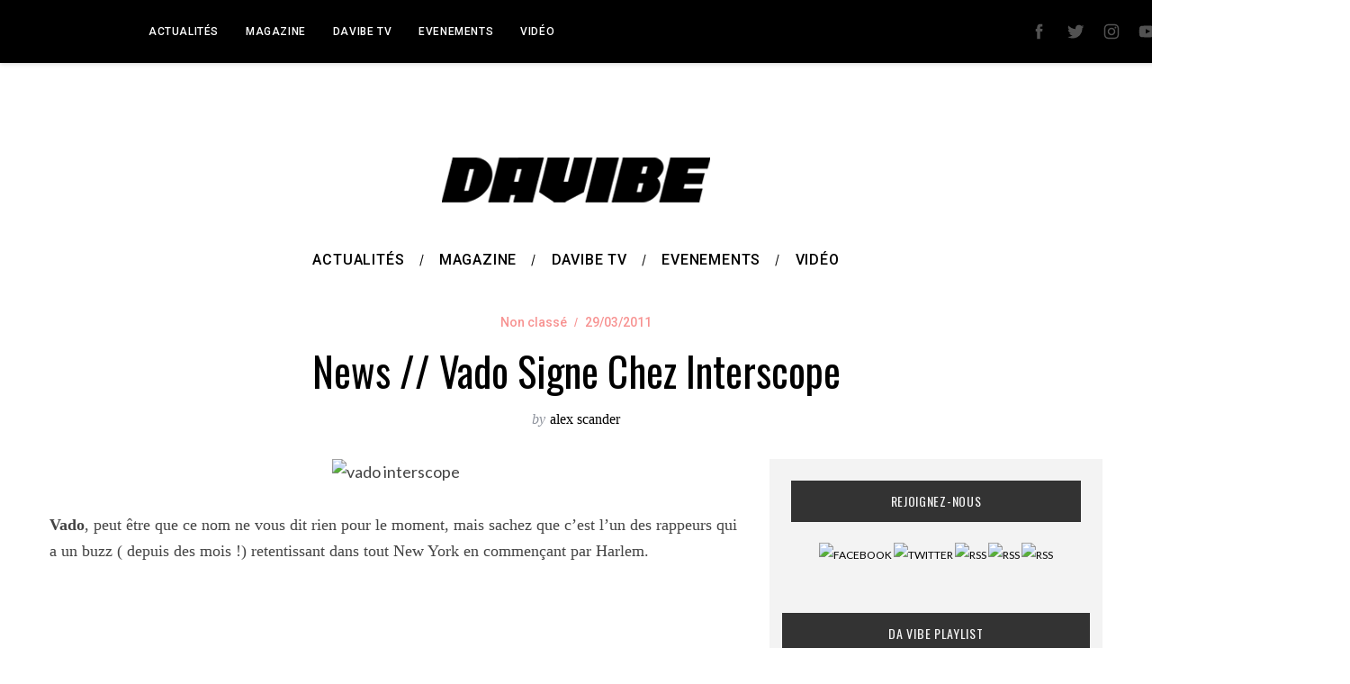

--- FILE ---
content_type: text/html; charset=UTF-8
request_url: https://www.davibemag.com/news-vado-signe-chez-interscope-2/
body_size: 85609
content:
<!doctype html>
<html lang="fr-FR">
<head>
    <meta charset="UTF-8">
    <meta name="viewport" content="width=device-width, minimum-scale=1">
    <meta name="theme-color" content="#000000">
    <link rel="profile" href="http://gmpg.org/xfn/11">
    <title>News // Vado Signe Chez Interscope &#8211; DA VIBE</title>
<meta name='robots' content='max-image-preview:large' />
	<style>img:is([sizes="auto" i], [sizes^="auto," i]) { contain-intrinsic-size: 3000px 1500px }</style>
	<link rel='dns-prefetch' href='//www.davibemag.com' />
<link rel='dns-prefetch' href='//fonts.googleapis.com' />
<link rel='preconnect' href='https://fonts.gstatic.com' crossorigin />
<link rel="alternate" type="application/rss+xml" title="DA VIBE &raquo; Flux" href="https://www.davibemag.com/feed/" />
<link rel="alternate" type="application/rss+xml" title="DA VIBE &raquo; Flux des commentaires" href="https://www.davibemag.com/comments/feed/" />
<link rel="alternate" type="application/rss+xml" title="DA VIBE &raquo; News // Vado Signe Chez Interscope Flux des commentaires" href="https://www.davibemag.com/news-vado-signe-chez-interscope-2/feed/" />
<script type="text/javascript">
/* <![CDATA[ */
window._wpemojiSettings = {"baseUrl":"https:\/\/s.w.org\/images\/core\/emoji\/16.0.1\/72x72\/","ext":".png","svgUrl":"https:\/\/s.w.org\/images\/core\/emoji\/16.0.1\/svg\/","svgExt":".svg","source":{"concatemoji":"https:\/\/www.davibemag.com\/wp-includes\/js\/wp-emoji-release.min.js?ver=6.8.3"}};
/*! This file is auto-generated */
!function(s,n){var o,i,e;function c(e){try{var t={supportTests:e,timestamp:(new Date).valueOf()};sessionStorage.setItem(o,JSON.stringify(t))}catch(e){}}function p(e,t,n){e.clearRect(0,0,e.canvas.width,e.canvas.height),e.fillText(t,0,0);var t=new Uint32Array(e.getImageData(0,0,e.canvas.width,e.canvas.height).data),a=(e.clearRect(0,0,e.canvas.width,e.canvas.height),e.fillText(n,0,0),new Uint32Array(e.getImageData(0,0,e.canvas.width,e.canvas.height).data));return t.every(function(e,t){return e===a[t]})}function u(e,t){e.clearRect(0,0,e.canvas.width,e.canvas.height),e.fillText(t,0,0);for(var n=e.getImageData(16,16,1,1),a=0;a<n.data.length;a++)if(0!==n.data[a])return!1;return!0}function f(e,t,n,a){switch(t){case"flag":return n(e,"\ud83c\udff3\ufe0f\u200d\u26a7\ufe0f","\ud83c\udff3\ufe0f\u200b\u26a7\ufe0f")?!1:!n(e,"\ud83c\udde8\ud83c\uddf6","\ud83c\udde8\u200b\ud83c\uddf6")&&!n(e,"\ud83c\udff4\udb40\udc67\udb40\udc62\udb40\udc65\udb40\udc6e\udb40\udc67\udb40\udc7f","\ud83c\udff4\u200b\udb40\udc67\u200b\udb40\udc62\u200b\udb40\udc65\u200b\udb40\udc6e\u200b\udb40\udc67\u200b\udb40\udc7f");case"emoji":return!a(e,"\ud83e\udedf")}return!1}function g(e,t,n,a){var r="undefined"!=typeof WorkerGlobalScope&&self instanceof WorkerGlobalScope?new OffscreenCanvas(300,150):s.createElement("canvas"),o=r.getContext("2d",{willReadFrequently:!0}),i=(o.textBaseline="top",o.font="600 32px Arial",{});return e.forEach(function(e){i[e]=t(o,e,n,a)}),i}function t(e){var t=s.createElement("script");t.src=e,t.defer=!0,s.head.appendChild(t)}"undefined"!=typeof Promise&&(o="wpEmojiSettingsSupports",i=["flag","emoji"],n.supports={everything:!0,everythingExceptFlag:!0},e=new Promise(function(e){s.addEventListener("DOMContentLoaded",e,{once:!0})}),new Promise(function(t){var n=function(){try{var e=JSON.parse(sessionStorage.getItem(o));if("object"==typeof e&&"number"==typeof e.timestamp&&(new Date).valueOf()<e.timestamp+604800&&"object"==typeof e.supportTests)return e.supportTests}catch(e){}return null}();if(!n){if("undefined"!=typeof Worker&&"undefined"!=typeof OffscreenCanvas&&"undefined"!=typeof URL&&URL.createObjectURL&&"undefined"!=typeof Blob)try{var e="postMessage("+g.toString()+"("+[JSON.stringify(i),f.toString(),p.toString(),u.toString()].join(",")+"));",a=new Blob([e],{type:"text/javascript"}),r=new Worker(URL.createObjectURL(a),{name:"wpTestEmojiSupports"});return void(r.onmessage=function(e){c(n=e.data),r.terminate(),t(n)})}catch(e){}c(n=g(i,f,p,u))}t(n)}).then(function(e){for(var t in e)n.supports[t]=e[t],n.supports.everything=n.supports.everything&&n.supports[t],"flag"!==t&&(n.supports.everythingExceptFlag=n.supports.everythingExceptFlag&&n.supports[t]);n.supports.everythingExceptFlag=n.supports.everythingExceptFlag&&!n.supports.flag,n.DOMReady=!1,n.readyCallback=function(){n.DOMReady=!0}}).then(function(){return e}).then(function(){var e;n.supports.everything||(n.readyCallback(),(e=n.source||{}).concatemoji?t(e.concatemoji):e.wpemoji&&e.twemoji&&(t(e.twemoji),t(e.wpemoji)))}))}((window,document),window._wpemojiSettings);
/* ]]> */
</script>
<link rel='stylesheet' id='flick-css' href='https://www.davibemag.com/wp-content/plugins/mailchimp/assets/css/flick/flick.css?ver=1.6.2' type='text/css' media='all' />
<link rel='stylesheet' id='mailchimp_sf_main_css-css' href='https://www.davibemag.com/?mcsf_action=main_css&#038;ver=1.6.2' type='text/css' media='all' />
<style id='wp-emoji-styles-inline-css' type='text/css'>

	img.wp-smiley, img.emoji {
		display: inline !important;
		border: none !important;
		box-shadow: none !important;
		height: 1em !important;
		width: 1em !important;
		margin: 0 0.07em !important;
		vertical-align: -0.1em !important;
		background: none !important;
		padding: 0 !important;
	}
</style>
<link rel='stylesheet' id='wp-block-library-css' href='https://www.davibemag.com/wp-includes/css/dist/block-library/style.min.css?ver=6.8.3' type='text/css' media='all' />
<style id='classic-theme-styles-inline-css' type='text/css'>
/*! This file is auto-generated */
.wp-block-button__link{color:#fff;background-color:#32373c;border-radius:9999px;box-shadow:none;text-decoration:none;padding:calc(.667em + 2px) calc(1.333em + 2px);font-size:1.125em}.wp-block-file__button{background:#32373c;color:#fff;text-decoration:none}
</style>
<style id='global-styles-inline-css' type='text/css'>
:root{--wp--preset--aspect-ratio--square: 1;--wp--preset--aspect-ratio--4-3: 4/3;--wp--preset--aspect-ratio--3-4: 3/4;--wp--preset--aspect-ratio--3-2: 3/2;--wp--preset--aspect-ratio--2-3: 2/3;--wp--preset--aspect-ratio--16-9: 16/9;--wp--preset--aspect-ratio--9-16: 9/16;--wp--preset--color--black: #000000;--wp--preset--color--cyan-bluish-gray: #abb8c3;--wp--preset--color--white: #ffffff;--wp--preset--color--pale-pink: #f78da7;--wp--preset--color--vivid-red: #cf2e2e;--wp--preset--color--luminous-vivid-orange: #ff6900;--wp--preset--color--luminous-vivid-amber: #fcb900;--wp--preset--color--light-green-cyan: #7bdcb5;--wp--preset--color--vivid-green-cyan: #00d084;--wp--preset--color--pale-cyan-blue: #8ed1fc;--wp--preset--color--vivid-cyan-blue: #0693e3;--wp--preset--color--vivid-purple: #9b51e0;--wp--preset--gradient--vivid-cyan-blue-to-vivid-purple: linear-gradient(135deg,rgba(6,147,227,1) 0%,rgb(155,81,224) 100%);--wp--preset--gradient--light-green-cyan-to-vivid-green-cyan: linear-gradient(135deg,rgb(122,220,180) 0%,rgb(0,208,130) 100%);--wp--preset--gradient--luminous-vivid-amber-to-luminous-vivid-orange: linear-gradient(135deg,rgba(252,185,0,1) 0%,rgba(255,105,0,1) 100%);--wp--preset--gradient--luminous-vivid-orange-to-vivid-red: linear-gradient(135deg,rgba(255,105,0,1) 0%,rgb(207,46,46) 100%);--wp--preset--gradient--very-light-gray-to-cyan-bluish-gray: linear-gradient(135deg,rgb(238,238,238) 0%,rgb(169,184,195) 100%);--wp--preset--gradient--cool-to-warm-spectrum: linear-gradient(135deg,rgb(74,234,220) 0%,rgb(151,120,209) 20%,rgb(207,42,186) 40%,rgb(238,44,130) 60%,rgb(251,105,98) 80%,rgb(254,248,76) 100%);--wp--preset--gradient--blush-light-purple: linear-gradient(135deg,rgb(255,206,236) 0%,rgb(152,150,240) 100%);--wp--preset--gradient--blush-bordeaux: linear-gradient(135deg,rgb(254,205,165) 0%,rgb(254,45,45) 50%,rgb(107,0,62) 100%);--wp--preset--gradient--luminous-dusk: linear-gradient(135deg,rgb(255,203,112) 0%,rgb(199,81,192) 50%,rgb(65,88,208) 100%);--wp--preset--gradient--pale-ocean: linear-gradient(135deg,rgb(255,245,203) 0%,rgb(182,227,212) 50%,rgb(51,167,181) 100%);--wp--preset--gradient--electric-grass: linear-gradient(135deg,rgb(202,248,128) 0%,rgb(113,206,126) 100%);--wp--preset--gradient--midnight: linear-gradient(135deg,rgb(2,3,129) 0%,rgb(40,116,252) 100%);--wp--preset--font-size--small: 13px;--wp--preset--font-size--medium: 20px;--wp--preset--font-size--large: 36px;--wp--preset--font-size--x-large: 42px;--wp--preset--spacing--20: 0.44rem;--wp--preset--spacing--30: 0.67rem;--wp--preset--spacing--40: 1rem;--wp--preset--spacing--50: 1.5rem;--wp--preset--spacing--60: 2.25rem;--wp--preset--spacing--70: 3.38rem;--wp--preset--spacing--80: 5.06rem;--wp--preset--shadow--natural: 6px 6px 9px rgba(0, 0, 0, 0.2);--wp--preset--shadow--deep: 12px 12px 50px rgba(0, 0, 0, 0.4);--wp--preset--shadow--sharp: 6px 6px 0px rgba(0, 0, 0, 0.2);--wp--preset--shadow--outlined: 6px 6px 0px -3px rgba(255, 255, 255, 1), 6px 6px rgba(0, 0, 0, 1);--wp--preset--shadow--crisp: 6px 6px 0px rgba(0, 0, 0, 1);}:where(.is-layout-flex){gap: 0.5em;}:where(.is-layout-grid){gap: 0.5em;}body .is-layout-flex{display: flex;}.is-layout-flex{flex-wrap: wrap;align-items: center;}.is-layout-flex > :is(*, div){margin: 0;}body .is-layout-grid{display: grid;}.is-layout-grid > :is(*, div){margin: 0;}:where(.wp-block-columns.is-layout-flex){gap: 2em;}:where(.wp-block-columns.is-layout-grid){gap: 2em;}:where(.wp-block-post-template.is-layout-flex){gap: 1.25em;}:where(.wp-block-post-template.is-layout-grid){gap: 1.25em;}.has-black-color{color: var(--wp--preset--color--black) !important;}.has-cyan-bluish-gray-color{color: var(--wp--preset--color--cyan-bluish-gray) !important;}.has-white-color{color: var(--wp--preset--color--white) !important;}.has-pale-pink-color{color: var(--wp--preset--color--pale-pink) !important;}.has-vivid-red-color{color: var(--wp--preset--color--vivid-red) !important;}.has-luminous-vivid-orange-color{color: var(--wp--preset--color--luminous-vivid-orange) !important;}.has-luminous-vivid-amber-color{color: var(--wp--preset--color--luminous-vivid-amber) !important;}.has-light-green-cyan-color{color: var(--wp--preset--color--light-green-cyan) !important;}.has-vivid-green-cyan-color{color: var(--wp--preset--color--vivid-green-cyan) !important;}.has-pale-cyan-blue-color{color: var(--wp--preset--color--pale-cyan-blue) !important;}.has-vivid-cyan-blue-color{color: var(--wp--preset--color--vivid-cyan-blue) !important;}.has-vivid-purple-color{color: var(--wp--preset--color--vivid-purple) !important;}.has-black-background-color{background-color: var(--wp--preset--color--black) !important;}.has-cyan-bluish-gray-background-color{background-color: var(--wp--preset--color--cyan-bluish-gray) !important;}.has-white-background-color{background-color: var(--wp--preset--color--white) !important;}.has-pale-pink-background-color{background-color: var(--wp--preset--color--pale-pink) !important;}.has-vivid-red-background-color{background-color: var(--wp--preset--color--vivid-red) !important;}.has-luminous-vivid-orange-background-color{background-color: var(--wp--preset--color--luminous-vivid-orange) !important;}.has-luminous-vivid-amber-background-color{background-color: var(--wp--preset--color--luminous-vivid-amber) !important;}.has-light-green-cyan-background-color{background-color: var(--wp--preset--color--light-green-cyan) !important;}.has-vivid-green-cyan-background-color{background-color: var(--wp--preset--color--vivid-green-cyan) !important;}.has-pale-cyan-blue-background-color{background-color: var(--wp--preset--color--pale-cyan-blue) !important;}.has-vivid-cyan-blue-background-color{background-color: var(--wp--preset--color--vivid-cyan-blue) !important;}.has-vivid-purple-background-color{background-color: var(--wp--preset--color--vivid-purple) !important;}.has-black-border-color{border-color: var(--wp--preset--color--black) !important;}.has-cyan-bluish-gray-border-color{border-color: var(--wp--preset--color--cyan-bluish-gray) !important;}.has-white-border-color{border-color: var(--wp--preset--color--white) !important;}.has-pale-pink-border-color{border-color: var(--wp--preset--color--pale-pink) !important;}.has-vivid-red-border-color{border-color: var(--wp--preset--color--vivid-red) !important;}.has-luminous-vivid-orange-border-color{border-color: var(--wp--preset--color--luminous-vivid-orange) !important;}.has-luminous-vivid-amber-border-color{border-color: var(--wp--preset--color--luminous-vivid-amber) !important;}.has-light-green-cyan-border-color{border-color: var(--wp--preset--color--light-green-cyan) !important;}.has-vivid-green-cyan-border-color{border-color: var(--wp--preset--color--vivid-green-cyan) !important;}.has-pale-cyan-blue-border-color{border-color: var(--wp--preset--color--pale-cyan-blue) !important;}.has-vivid-cyan-blue-border-color{border-color: var(--wp--preset--color--vivid-cyan-blue) !important;}.has-vivid-purple-border-color{border-color: var(--wp--preset--color--vivid-purple) !important;}.has-vivid-cyan-blue-to-vivid-purple-gradient-background{background: var(--wp--preset--gradient--vivid-cyan-blue-to-vivid-purple) !important;}.has-light-green-cyan-to-vivid-green-cyan-gradient-background{background: var(--wp--preset--gradient--light-green-cyan-to-vivid-green-cyan) !important;}.has-luminous-vivid-amber-to-luminous-vivid-orange-gradient-background{background: var(--wp--preset--gradient--luminous-vivid-amber-to-luminous-vivid-orange) !important;}.has-luminous-vivid-orange-to-vivid-red-gradient-background{background: var(--wp--preset--gradient--luminous-vivid-orange-to-vivid-red) !important;}.has-very-light-gray-to-cyan-bluish-gray-gradient-background{background: var(--wp--preset--gradient--very-light-gray-to-cyan-bluish-gray) !important;}.has-cool-to-warm-spectrum-gradient-background{background: var(--wp--preset--gradient--cool-to-warm-spectrum) !important;}.has-blush-light-purple-gradient-background{background: var(--wp--preset--gradient--blush-light-purple) !important;}.has-blush-bordeaux-gradient-background{background: var(--wp--preset--gradient--blush-bordeaux) !important;}.has-luminous-dusk-gradient-background{background: var(--wp--preset--gradient--luminous-dusk) !important;}.has-pale-ocean-gradient-background{background: var(--wp--preset--gradient--pale-ocean) !important;}.has-electric-grass-gradient-background{background: var(--wp--preset--gradient--electric-grass) !important;}.has-midnight-gradient-background{background: var(--wp--preset--gradient--midnight) !important;}.has-small-font-size{font-size: var(--wp--preset--font-size--small) !important;}.has-medium-font-size{font-size: var(--wp--preset--font-size--medium) !important;}.has-large-font-size{font-size: var(--wp--preset--font-size--large) !important;}.has-x-large-font-size{font-size: var(--wp--preset--font-size--x-large) !important;}
:where(.wp-block-post-template.is-layout-flex){gap: 1.25em;}:where(.wp-block-post-template.is-layout-grid){gap: 1.25em;}
:where(.wp-block-columns.is-layout-flex){gap: 2em;}:where(.wp-block-columns.is-layout-grid){gap: 2em;}
:root :where(.wp-block-pullquote){font-size: 1.5em;line-height: 1.6;}
</style>
<link rel='stylesheet' id='titan-adminbar-styles-css' href='https://www.davibemag.com/wp-content/plugins/anti-spam/assets/css/admin-bar.css?ver=7.3.8' type='text/css' media='all' />
<link rel='stylesheet' id='qc-choice-css' href='https://www.davibemag.com/wp-content/plugins/quantcast-choice/public/css/style.min.css?ver=2.0.8' type='text/css' media='all' />
<link rel='stylesheet' id='sc-frontend-style-css' href='https://www.davibemag.com/wp-content/plugins/shortcodes-indep/css/frontend-style.css?ver=6.8.3' type='text/css' media='all' />
<link rel='stylesheet' id='main-style-css' href='https://www.davibemag.com/wp-content/themes/simplemag/style.css?ver=5.5' type='text/css' media='all' />
<link rel='stylesheet' id='simplemag-lightbox-style-css' href='https://www.davibemag.com/wp-content/themes/simplemag/css/lightbox.css?ver=1.0' type='text/css' media='all' />
<link rel="preload" as="style" href="https://fonts.googleapis.com/css?family=Roboto:500%7COswald:400%7CLato&#038;display=swap&#038;ver=1641226666" /><link rel="stylesheet" href="https://fonts.googleapis.com/css?family=Roboto:500%7COswald:400%7CLato&#038;display=swap&#038;ver=1641226666" media="print" onload="this.media='all'"><noscript><link rel="stylesheet" href="https://fonts.googleapis.com/css?family=Roboto:500%7COswald:400%7CLato&#038;display=swap&#038;ver=1641226666" /></noscript><style id='simplemag-inline-css-inline-css' type='text/css'>
:root { --site-background: #fff; --site-color: #444; --hp-sections-space: 100px; } .site-header .site-branding { max-width: 300px; } .main-menu .sub-links .active-link, .main-menu .mega-menu-item:hover .item-title a, .main-menu > ul > .sub-menu-columns > .sub-menu > .sub-links > li > a { color: #f24a47; } .main-menu .sub-menu-two-columns > .sub-menu > .sub-links li a:after { background-color: #f24a47; } .main-menu .posts-loading:after { border-top-color: #f24a47; border-bottom-color: #f24a47; } .main-menu > ul > .link-arrow > a > span:after { border-color: transparent transparent #f24a47; } .main-menu > ul > li > .sub-menu { border-top-color: #f24a47; } .sidebar .widget { border-bottom-color: #000; } .footer-sidebar .widget_rss li:after, .footer-sidebar .widget_pages li:after, .footer-sidebar .widget_nav_menu li:after, .footer-sidebar .widget_categories ul li:after, .footer-sidebar .widget_recent_entries li:after, .footer-sidebar .widget_recent_comments li:after, .widget_nav_menu li:not(:last-of-type):after { background-color: #585b61; } .entry-title, .section-title { text-transform: capitalize; } @media only screen and (min-width: 960px) { .gallery-carousel__image img { height: 580px; } } .global-sliders .entry-title, .full-width-image .title, .full-width-video .title {font-size: 18px;} @media screen and (min-width: 300px) { .global-sliders .entry-title, .full-width-image .title, .full-width-video .title { font-size: calc(18px + (42 - 18) * ((100vw - 300px) / (1600 - 300))); } } @media screen and (min-width: 1600px) { .global-sliders .entry-title, .full-width-image .title, .full-width-video .title {font-size: 42px;} }.section-title .title {font-size: 22px;} @media screen and (min-width: 300px) { .section-title .title { font-size: calc(22px + (48 - 22) * ((100vw - 300px) / (1600 - 300))); } } @media screen and (min-width: 1600px) { .section-title .title {font-size: 48px;} }.page-title .entry-title {font-size: 24px;} @media screen and (min-width: 300px) { .page-title .entry-title { font-size: calc(24px + (52 - 24) * ((100vw - 300px) / (1600 - 300))); } } @media screen and (min-width: 1600px) { .page-title .entry-title {font-size: 52px;} }.entries .entry-title {font-size: 18px;} @media screen and (min-width: 300px) { .entries .entry-title { font-size: calc(18px + (24 - 18) * ((100vw - 300px) / (1600 - 300))); } } @media screen and (min-width: 1600px) { .entries .entry-title {font-size: 24px;} }/* Custom CSS */#follow-us { text-align: center; } #follow-us a { text-decoration: none; } #mc_signup_submit{ border: 1px solid #333; border-radius: 2px; font-family: Oswald; } #mc_signup_submit:hover{ background-color: #f24a47; border: 1px solid #f24a47; box-shadow: none; color:#fff; } .top-strip-fixed .top-strip { padding: 10px 0; width: 1500px; } #mc_display_rewards { display: none; } .all-news-link { display: none; } .entry-image { background-color: #222222 !important; } .inner-cell{ opacity: 0; } .entry-header:hover .inner-cell{ opacity: 1; } .entries .hentry .entry-header .vcard.author { display: none; } .textwidget ul{ padding-top: 15px; } .textwidget ul li{ display : inline !important; padding: 10px; } .textwidget a{ text-decoration:none; text-transform: uppercase; font-size: 12px; } .entries .hentry .entry-meta, .entry-meta a { color: rgba(242, 74, 71, .6); } .page-header .entry-meta { color: rgba(242, 74, 71, .6); } .footer-sidebar .widget { font-size: 14px; padding-top: 30px; padding-bottom:15px; text-align: center; } .sc-tabs { margin-bottom: 18px; border-top: 1px solid #EEE; border-bottom: 1px solid #EEE; } .sc-tabs.tabs-vertical .tab-content { border-left: 1px solid #EEE; padding-top: 10px; } .sc-tabs.tabs-vertical .panes { padding-top: 40px; } .sc-tabs.tabs-vertical .tabs-nav { border-right: none; width: 20%; padding-top: 50px !important; } .sc-tabs.tabs-vertical .tabs-nav li { border-bottom: none; } .sc-tabs .tabs-nav a.current { color: #F24A47; border-bottom: none; } .sc-tabs.tabs-vertical .panes { width: 70%; } #stage-redacteur-lifestyle p{ font-size: 14px; } #stage-redacteur-musique p{ font-size:14px; } #mentions-legales p{ font-size:14px; } #a-propos-de p{ font-size: 14px; } .paging-navigation .current{ background-color: #fff !important; color: #F24A47 !important; } .loop-pagination a.next:hover, .loop-pagination a.prev:hover { background: #F24A47 !important; } .slide-dock { width: 300px !important; margin: 50px; padding-bottom: 10px !important; border: 1px solid #EEE !important; } .nav-single { padding: 15px 10px; border-top: 1px solid #333; border-bottom: 1px solid #333; background-color: #EEE; } .nav-previous [class^="icomoon-"] { font-size: 20px !important; margin-left: 20px !important; } .nav-next [class^="icomoon-"] { font-size: 20px !important; margin-right: 20px !important; } .sidebar { background-color: #F3F3F3; } #searchform button { background: none; } .top-strip-fixed .top-strip { box-shadow: 0px 1px 5px 0px rgba(51, 51, 51, 0.2); } .secondary-menu #menu-menuup li:hover { border-bottom: 2px solid #F24A47; } .secondary-menu .sub-menu { border-top: 2px solid #F24A47; } .secondary-menu .sub-menu li:hover { background-color: #F24A47; } .secondary-menu .sub-menu a:hover { color:#FFFFFF; } .secondary-menu > ul > li { padding: 4px 0px; } .entry-summary p { display:none; } .widget h3 { margin-bottom: 20px; font-size: 14px; background-color: #333; color: #F5F5F5; padding: 15px 0; } .sidebar .widget { margin-bottom: 30px; padding-bottom: 20px; border-bottom: none; } #branding { margin-top: 70px; } .slide-dock h3, .slide-dock a, .slide-dock p { color: #000; background-color: #fff; }
</style>
<script type="text/javascript" src="https://www.davibemag.com/wp-includes/js/jquery/jquery.min.js?ver=3.7.1" id="jquery-core-js"></script>
<script type="text/javascript" src="https://www.davibemag.com/wp-includes/js/jquery/jquery-migrate.min.js?ver=3.4.1" id="jquery-migrate-js"></script>
<script type="text/javascript" id="qc-choice-js-extra">
/* <![CDATA[ */
var choice_cmp_config = {"utid":"LumBrykCM8QC4","ccpa":"auto","datalayer":"true"};
/* ]]> */
</script>
<script type="text/javascript" async="async" src="https://www.davibemag.com/wp-content/plugins/quantcast-choice/public/js/script.min.js?ver=2.0.8" id="qc-choice-js"></script>
<link rel="https://api.w.org/" href="https://www.davibemag.com/wp-json/" /><link rel="alternate" title="JSON" type="application/json" href="https://www.davibemag.com/wp-json/wp/v2/posts/4445" /><link rel="EditURI" type="application/rsd+xml" title="RSD" href="https://www.davibemag.com/xmlrpc.php?rsd" />
<meta name="generator" content="WordPress 6.8.3" />
<link rel="canonical" href="https://www.davibemag.com/news-vado-signe-chez-interscope-2/" />
<link rel='shortlink' href='https://www.davibemag.com/?p=4445' />
<link rel="alternate" title="oEmbed (JSON)" type="application/json+oembed" href="https://www.davibemag.com/wp-json/oembed/1.0/embed?url=https%3A%2F%2Fwww.davibemag.com%2Fnews-vado-signe-chez-interscope-2%2F" />
<link rel="alternate" title="oEmbed (XML)" type="text/xml+oembed" href="https://www.davibemag.com/wp-json/oembed/1.0/embed?url=https%3A%2F%2Fwww.davibemag.com%2Fnews-vado-signe-chez-interscope-2%2F&#038;format=xml" />
<meta name="generator" content="Redux 4.5.4" /><script type="text/javascript">
	jQuery(function($) {
		$('.date-pick').each(function() {
			var format = $(this).data('format') || 'mm/dd/yyyy';
			format = format.replace(/yyyy/i, 'yy');
			$(this).datepicker({
				autoFocusNextInput: true,
				constrainInput: false,
				changeMonth: true,
				changeYear: true,
				beforeShow: function(input, inst) { $('#ui-datepicker-div').addClass('show'); },
				dateFormat: format.toLowerCase(),
			});
		});
		d = new Date();
		$('.birthdate-pick').each(function() {
			var format = $(this).data('format') || 'mm/dd';
			format = format.replace(/yyyy/i, 'yy');
			$(this).datepicker({
				autoFocusNextInput: true,
				constrainInput: false,
				changeMonth: true,
				changeYear: false,
				minDate: new Date(d.getFullYear(), 1-1, 1),
				maxDate: new Date(d.getFullYear(), 12-1, 31),
				beforeShow: function(input, inst) { $('#ui-datepicker-div').removeClass('show'); },
				dateFormat: format.toLowerCase(),
			});

		});

	});
</script>
<script type="text/javascript">
<!-- Go to www.addthis.com/dashboard to customize your tools -->
<script type="text/javascript" src="//s7.addthis.com/js/300/addthis_widget.js#pubid=ra-5475ba532dc76ffa" async="async"></script>

</script>
<script>
(function() {
	(function (i, s, o, g, r, a, m) {
		i['GoogleAnalyticsObject'] = r;
		i[r] = i[r] || function () {
				(i[r].q = i[r].q || []).push(arguments)
			}, i[r].l = 1 * new Date();
		a = s.createElement(o),
			m = s.getElementsByTagName(o)[0];
		a.async = 1;
		a.src = g;
		m.parentNode.insertBefore(a, m)
	})(window, document, 'script', 'https://google-analytics.com/analytics.js', 'ga');

	ga('create', 'UA-35165636-1', 'auto');
			ga('send', 'pageview');
	})();
</script>
<link rel="icon" href="https://www.davibemag.com/wp-content/uploads/2021/03/cropped-Logoadaptatif-Davibe-NB-01-32x32.png" sizes="32x32" />
<link rel="icon" href="https://www.davibemag.com/wp-content/uploads/2021/03/cropped-Logoadaptatif-Davibe-NB-01-192x192.png" sizes="192x192" />
<link rel="apple-touch-icon" href="https://www.davibemag.com/wp-content/uploads/2021/03/cropped-Logoadaptatif-Davibe-NB-01-180x180.png" />
<meta name="msapplication-TileImage" content="https://www.davibemag.com/wp-content/uploads/2021/03/cropped-Logoadaptatif-Davibe-NB-01-270x270.png" />
<style id="ti_option-dynamic-css" title="dynamic-css" class="redux-options-output">:root{--font_titles-font-family:Oswald;--font_titles-font-weight:400;--titles_size-font-size:48px;--silder_titles_size-font-size:42px;--post_item_titles_size-font-size:24px;--single_font_size-font-size:52px;--font_text-font-family:Lato;--entry_content_font-font-size:18px;--entry_content_font-line-height:28px;--main_site_color:#f24a47;--secondary_site_color:#000000;--header_site_color:#ffffff;--site_top_strip_links-regular:#ffffff;--site_top_strip_links-hover:#f24a47;--slider_tint:#000000;--slider_tint_strength:0.1;--slider_tint_strength_hover:0.7;--footer_color:#000000;--footer_titles:transparent;--footer_text:transparent;--footer_links-regular:#777777;--footer_links-hover:#f24a47;}.menu, .entry-meta, .see-more, .read-more, .read-more-link, .nav-title, .related-posts-tabs li a, #submit, .copyright{font-family:Roboto;font-weight:500;font-style:normal;}.secondary-menu > ul > li{font-size:12px;}.main-menu > ul > li{font-size:16px;}.top-strip, .secondary-menu .sub-menu, .top-strip .search-form input[type="text"], .top-strip .social li ul{background-color:#000000;}.top-strip{border-bottom:2px none #f24a47;}.top-strip .social li a{color:#525252;}.main-menu{background-color:#ffffff;}.main-menu > ul > li{color:#000;}.main-menu > ul > li:hover{color:#f24a47;}.main-menu > ul > li > a:before{background-color:#eeeeee;}.main-menu{border-top:1px none #000;}.main-menu{border-bottom:2px none #000;}.main-menu .sub-menu{background-color:#eeeeee;}.main-menu .sub-menu li, .mega-menu-posts .item-title{color:#333333;}.main-menu .sub-menu li:hover, .mega-menu-posts .item-title:hover{color:#f24a47;}.sidebar{border-top:1px none #000;border-bottom:1px none #000;border-left:1px none #000;border-right:1px none #000;}.slide-dock{background-color:transparent;}.slide-dock__title, .slide-dock p{color:#000000;}.slide-dock .entry-meta a, .slide-dock .entry-title{color:#000000;}.footer-border-top, .footer-sidebar .widget-area:before, .footer-sidebar .widget{border-top:1px none #585b61;border-bottom:1px none #585b61;border-left:1px none #585b61;border-right:1px none #585b61;}.full-width-sidebar{background-color:#f8f8f8;}.full-width-sidebar, .full-width-sidebar a{color:#000;}.copyright{background-color:#000000;}.copyright, .copyright a{color:#f9f9f9;}.copyright{border-top:0px dotted #585b61;}</style></head>

<body class="wp-singular post-template-default single single-post postid-4445 single-format-standard wp-embed-responsive wp-theme-simplemag simplemag-5-5 ltr top-strip-fixed layout-full lightbox-is-enabled">

    <section class="no-print top-strip">

        
        <div class="wrapper">

            <div id="mobile-menu-reveal" class="icon-button mobile-menu-reveal"><i class="hamburger-icon"></i></div>

            
            
        <nav class="secondary-menu" role="navigation" aria-label="Secondary Menu"><ul id="secondary_menu" class="menu"><li id="menu-item-21267" class="menu-item menu-item-type-post_type menu-item-object-page menu-item-home menu-item-21267"><a href="https://www.davibemag.com/homepage/">Actualités</a></li>
<li id="menu-item-21225" class="menu-item menu-item-type-custom menu-item-object-custom menu-item-21225"><a href="http://issuu.com/davibemag">MAGAZINE</a></li>
<li id="menu-item-21483" class="menu-item menu-item-type-taxonomy menu-item-object-category menu-item-has-children menu-item-21483"><a href="https://www.davibemag.com/category/entertainement/davibetv/">DAVIBE TV</a>
<ul class="sub-menu">
	<li id="menu-item-21259" class="menu-item menu-item-type-taxonomy menu-item-object-category menu-item-21259"><a href="https://www.davibemag.com/category/entertainement/davibetv/behindthescenes/">Behind The Scenes</a></li>
	<li id="menu-item-21260" class="menu-item menu-item-type-taxonomy menu-item-object-category menu-item-21260"><a href="https://www.davibemag.com/category/entertainement/davibetv/interviewsvideo/">Interview</a></li>
	<li id="menu-item-21261" class="menu-item menu-item-type-taxonomy menu-item-object-category menu-item-21261"><a href="https://www.davibemag.com/category/entertainement/davibetv/jamsession/">Jam Session</a></li>
	<li id="menu-item-21262" class="menu-item menu-item-type-taxonomy menu-item-object-category menu-item-21262"><a href="https://www.davibemag.com/category/entertainement/davibetv/popquiz/">Pop Quiz</a></li>
</ul>
</li>
<li id="menu-item-21266" class="menu-item menu-item-type-taxonomy menu-item-object-category menu-item-has-children menu-item-21266"><a href="https://www.davibemag.com/category/entertainement/concours/">Evenements</a>
<ul class="sub-menu">
	<li id="menu-item-21263" class="menu-item menu-item-type-taxonomy menu-item-object-category menu-item-21263"><a href="https://www.davibemag.com/category/agenda/">Agenda</a></li>
	<li id="menu-item-21264" class="menu-item menu-item-type-taxonomy menu-item-object-category menu-item-21264"><a href="https://www.davibemag.com/category/entertainement/concours/">Concours</a></li>
	<li id="menu-item-21265" class="menu-item menu-item-type-taxonomy menu-item-object-category menu-item-21265"><a href="https://www.davibemag.com/category/entertainement/livereport/">LiveReport</a></li>
</ul>
</li>
<li id="menu-item-51393" class="menu-item menu-item-type-taxonomy menu-item-object-category menu-item-51393"><a href="https://www.davibemag.com/category/music/video/">Vidéo</a></li>
</ul></nav>
            
                <div class="right-side">

                    <ul class="social">
		<li><a href="#" class="social-share-link"><svg class="sm-svg-icon icon-share" width="22" height="22" aria-hidden="true" role="img" focusable="false" xmlns="http://www.w3.org/2000/svg" viewBox="0 0 1792 1792"><path d="M1792 640q0 26-19 45l-512 512q-19 19-45 19t-45-19-19-45V896H928q-98 0-175.5 6t-154 21.5-133 42.5-105.5 69.5-80 101-48.5 138.5-17.5 181q0 55 5 123 0 6 2.5 23.5t2.5 26.5q0 15-8.5 25t-23.5 10q-16 0-28-17-7-9-13-22t-13.5-30-10.5-24Q0 1286 0 1120q0-199 53-333 162-403 875-403h224V128q0-26 19-45t45-19 45 19l512 512q19 19 19 45z"></path></svg></a>
			<ul><li><a href="https://www.facebook.com/DaVibeMag" class="link-facebook" target="_blank"><svg class="sm-svg-icon icon-facebook" width="22" height="22" aria-hidden="true" role="img" focusable="false" viewBox="0 0 24 24" version="1.1" xmlns="http://www.w3.org/2000/svg" xmlns:xlink="http://www.w3.org/1999/xlink"><path d="M15.717 8.828h-2.848V6.96c0-.701.465-.865.792-.865h2.01V3.011L12.903 3C9.83 3 9.131 5.3 9.131 6.773v2.055H7.353v3.179h1.778V21h3.738v-8.993h2.522l.326-3.179z"/></svg></a></li><li><a href="https://twitter.com/DaVibeMag" class="link-twitter" target="_blank"><svg class="sm-svg-icon icon-twitter" width="22" height="22" aria-hidden="true" role="img" focusable="false" viewBox="0 0 24 24" version="1.1" xmlns="http://www.w3.org/2000/svg" xmlns:xlink="http://www.w3.org/1999/xlink"><path d="M22.23,5.924c-0.736,0.326-1.527,0.547-2.357,0.646c0.847-0.508,1.498-1.312,1.804-2.27 c-0.793,0.47-1.671,0.812-2.606,0.996C18.324,4.498,17.257,4,16.077,4c-2.266,0-4.103,1.837-4.103,4.103 c0,0.322,0.036,0.635,0.106,0.935C8.67,8.867,5.647,7.234,3.623,4.751C3.27,5.357,3.067,6.062,3.067,6.814 c0,1.424,0.724,2.679,1.825,3.415c-0.673-0.021-1.305-0.206-1.859-0.513c0,0.017,0,0.034,0,0.052c0,1.988,1.414,3.647,3.292,4.023 c-0.344,0.094-0.707,0.144-1.081,0.144c-0.264,0-0.521-0.026-0.772-0.074c0.522,1.63,2.038,2.816,3.833,2.85 c-1.404,1.1-3.174,1.756-5.096,1.756c-0.331,0-0.658-0.019-0.979-0.057c1.816,1.164,3.973,1.843,6.29,1.843 c7.547,0,11.675-6.252,11.675-11.675c0-0.178-0.004-0.355-0.012-0.531C20.985,7.47,21.68,6.747,22.23,5.924z"></path></svg></a></li><li><a href="http://instagram.com/davibemag" class="link-instagram" target="_blank"><svg class="sm-svg-icon icon-instagram" width="22" height="22" aria-hidden="true" role="img" focusable="false" viewBox="0 0 24 24" version="1.1" xmlns="http://www.w3.org/2000/svg" xmlns:xlink="http://www.w3.org/1999/xlink"><path d="M12,4.622c2.403,0,2.688,0.009,3.637,0.052c0.877,0.04,1.354,0.187,1.671,0.31c0.42,0.163,0.72,0.358,1.035,0.673 c0.315,0.315,0.51,0.615,0.673,1.035c0.123,0.317,0.27,0.794,0.31,1.671c0.043,0.949,0.052,1.234,0.052,3.637 s-0.009,2.688-0.052,3.637c-0.04,0.877-0.187,1.354-0.31,1.671c-0.163,0.42-0.358,0.72-0.673,1.035 c-0.315,0.315-0.615,0.51-1.035,0.673c-0.317,0.123-0.794,0.27-1.671,0.31c-0.949,0.043-1.233,0.052-3.637,0.052 s-2.688-0.009-3.637-0.052c-0.877-0.04-1.354-0.187-1.671-0.31c-0.42-0.163-0.72-0.358-1.035-0.673 c-0.315-0.315-0.51-0.615-0.673-1.035c-0.123-0.317-0.27-0.794-0.31-1.671C4.631,14.688,4.622,14.403,4.622,12 s0.009-2.688,0.052-3.637c0.04-0.877,0.187-1.354,0.31-1.671c0.163-0.42,0.358-0.72,0.673-1.035 c0.315-0.315,0.615-0.51,1.035-0.673c0.317-0.123,0.794-0.27,1.671-0.31C9.312,4.631,9.597,4.622,12,4.622 M12,3 C9.556,3,9.249,3.01,8.289,3.054C7.331,3.098,6.677,3.25,6.105,3.472C5.513,3.702,5.011,4.01,4.511,4.511 c-0.5,0.5-0.808,1.002-1.038,1.594C3.25,6.677,3.098,7.331,3.054,8.289C3.01,9.249,3,9.556,3,12c0,2.444,0.01,2.751,0.054,3.711 c0.044,0.958,0.196,1.612,0.418,2.185c0.23,0.592,0.538,1.094,1.038,1.594c0.5,0.5,1.002,0.808,1.594,1.038 c0.572,0.222,1.227,0.375,2.185,0.418C9.249,20.99,9.556,21,12,21s2.751-0.01,3.711-0.054c0.958-0.044,1.612-0.196,2.185-0.418 c0.592-0.23,1.094-0.538,1.594-1.038c0.5-0.5,0.808-1.002,1.038-1.594c0.222-0.572,0.375-1.227,0.418-2.185 C20.99,14.751,21,14.444,21,12s-0.01-2.751-0.054-3.711c-0.044-0.958-0.196-1.612-0.418-2.185c-0.23-0.592-0.538-1.094-1.038-1.594 c-0.5-0.5-1.002-0.808-1.594-1.038c-0.572-0.222-1.227-0.375-2.185-0.418C14.751,3.01,14.444,3,12,3L12,3z M12,7.378 c-2.552,0-4.622,2.069-4.622,4.622S9.448,16.622,12,16.622s4.622-2.069,4.622-4.622S14.552,7.378,12,7.378z M12,15 c-1.657,0-3-1.343-3-3s1.343-3,3-3s3,1.343,3,3S13.657,15,12,15z M16.804,6.116c-0.596,0-1.08,0.484-1.08,1.08 s0.484,1.08,1.08,1.08c0.596,0,1.08-0.484,1.08-1.08S17.401,6.116,16.804,6.116z"></path></svg></a></li><li><a href="https://www.youtube.com/user/scander57" class="link-youtube" target="_blank"><svg class="sm-svg-icon icon-youtube" width="22" height="22" aria-hidden="true" role="img" focusable="false" viewBox="0 0 24 24" version="1.1" xmlns="http://www.w3.org/2000/svg" xmlns:xlink="http://www.w3.org/1999/xlink"><path d="M21.8,8.001c0,0-0.195-1.378-0.795-1.985c-0.76-0.797-1.613-0.801-2.004-0.847c-2.799-0.202-6.997-0.202-6.997-0.202 h-0.009c0,0-4.198,0-6.997,0.202C4.608,5.216,3.756,5.22,2.995,6.016C2.395,6.623,2.2,8.001,2.2,8.001S2,9.62,2,11.238v1.517 c0,1.618,0.2,3.237,0.2,3.237s0.195,1.378,0.795,1.985c0.761,0.797,1.76,0.771,2.205,0.855c1.6,0.153,6.8,0.201,6.8,0.201 s4.203-0.006,7.001-0.209c0.391-0.047,1.243-0.051,2.004-0.847c0.6-0.607,0.795-1.985,0.795-1.985s0.2-1.618,0.2-3.237v-1.517 C22,9.62,21.8,8.001,21.8,8.001z M9.935,14.594l-0.001-5.62l5.404,2.82L9.935,14.594z"></path></svg></a></li>		</ul>
		</li>
	</ul>
                    <div id="search-reveal" class="icon-button search-reveal"><svg class="sm-svg-icon icon-search" width="18" height="18" aria-hidden="true" role="img" xmlns="http://www.w3.org/2000/svg" viewBox="0 0 24 24"><path d="M0 10.498c0 5.786 4.711 10.498 10.497 10.498 2.514 0 4.819-.882 6.627-2.362l8.364 8.365L27 25.489l-8.366-8.365a10.4189 10.4189 0 0 0 2.361-6.626C20.995 4.712 16.284 0 10.497 0 4.711 0 0 4.712 0 10.498zm2.099 0c0-4.65 3.748-8.398 8.398-8.398 4.651 0 8.398 3.748 8.398 8.398 0 4.651-3.747 8.398-8.398 8.398-4.65 0-8.398-3.747-8.398-8.398z"></path></svg></div>
                    
                </div>

            
        </div><!-- .wrapper -->

    </section><!-- .top-strip -->



        <header id="masthead" class="site-header" role="banner" class="clearfix">
        <div id="branding" class="anmtd">
            <div class="wrapper">
            
<div class="header-row header-default">
    <a href="https://www.davibemag.com" class="site-branding" rel="home"><img class="site-logo" src="https://www.davibemag.com/wp-content/uploads/2021/04/logo_davibe.png" alt="DA VIBE - Focus on Music, Style &amp; People since 2008" width="300" height="60" /></a>
    </div><!-- .header-default -->            </div><!-- .wrapper -->
        </div><!-- #branding -->
    </header><!-- #masthead -->
    
    
    
        <nav class="no-print anmtd main-menu" role="navigation" aria-label="Main Menu"><ul id="main_menu" class="menu"><li id="menu-item-21267" class="menu-item menu-item-type-post_type menu-item-object-page menu-item-home"><a href="https://www.davibemag.com/homepage/"><span>Actualités</span></a></li>
<li id="menu-item-21225" class="menu-item menu-item-type-custom menu-item-object-custom"><a href="http://issuu.com/davibemag"><span>MAGAZINE</span></a></li>
<li id="menu-item-21483" class="menu-item menu-item-type-taxonomy menu-item-object-category menu-item-has-children"><a href="https://www.davibemag.com/category/entertainement/davibetv/"><span>DAVIBE TV</span></a><div class="sub-menu"><div class="sub-posts"><div class="clearfix mega-menu-container mega-menu-ajax"></div></div>
<ul class="sub-links">
	<li id="menu-item-21259" class="menu-item menu-item-type-taxonomy menu-item-object-category"><a href="https://www.davibemag.com/category/entertainement/davibetv/behindthescenes/"><span>Behind The Scenes</span></a><div class="sub-menu"></div>
</li>
	<li id="menu-item-21260" class="menu-item menu-item-type-taxonomy menu-item-object-category"><a href="https://www.davibemag.com/category/entertainement/davibetv/interviewsvideo/"><span>Interview</span></a><div class="sub-menu"></div>
</li>
	<li id="menu-item-21261" class="menu-item menu-item-type-taxonomy menu-item-object-category"><a href="https://www.davibemag.com/category/entertainement/davibetv/jamsession/"><span>Jam Session</span></a><div class="sub-menu"></div>
</li>
	<li id="menu-item-21262" class="menu-item menu-item-type-taxonomy menu-item-object-category"><a href="https://www.davibemag.com/category/entertainement/davibetv/popquiz/"><span>Pop Quiz</span></a><div class="sub-menu"></div>
</li>
</ul>
</div>
</li>
<li id="menu-item-21266" class="menu-item menu-item-type-taxonomy menu-item-object-category menu-item-has-children"><a href="https://www.davibemag.com/category/entertainement/concours/"><span>Evenements</span></a><div class="sub-menu"><div class="sub-posts"><div class="clearfix mega-menu-container mega-menu-ajax"></div></div>
<ul class="sub-links">
	<li id="menu-item-21263" class="menu-item menu-item-type-taxonomy menu-item-object-category"><a href="https://www.davibemag.com/category/agenda/"><span>Agenda</span></a><div class="sub-menu"></div>
</li>
	<li id="menu-item-21264" class="menu-item menu-item-type-taxonomy menu-item-object-category"><a href="https://www.davibemag.com/category/entertainement/concours/"><span>Concours</span></a><div class="sub-menu"></div>
</li>
	<li id="menu-item-21265" class="menu-item menu-item-type-taxonomy menu-item-object-category"><a href="https://www.davibemag.com/category/entertainement/livereport/"><span>LiveReport</span></a><div class="sub-menu"></div>
</li>
</ul>
</div>
</li>
<li id="menu-item-51393" class="menu-item menu-item-type-taxonomy menu-item-object-category"><a href="https://www.davibemag.com/category/music/video/"><span>Vidéo</span></a><div class="sub-menu"><div class="sub-posts"><div class="clearfix mega-menu-container mega-menu-ajax"></div></div></div>
</li>
</ul></nav>
    <main id="content" class="site-content anmtd" role="main">

    
        <div id="post-4445" class="post-4445 post type-post status-publish format-standard hentry">

            
        <header class="entry-header page-header">
            <div class="wrapper">

                <div class="entry-meta"><span class="entry-category">Non classé</span><time class="entry-date published" datetime="2011-03-29T11:56:00+02:00">29/03/2011</time><time class="updated" datetime="2011-03-29T11:56:00+02:00">&lt;29/03/2011</time></div>
                <div class="page-title single-title">
                    <h1 class="entry-title">News // Vado Signe Chez Interscope</h1>
                </div>

                                <span class="entry-author">
                    <span class="written-by">by</span>
                    <span class="author vcard">
                        <a class="url fn n" href="https://www.davibemag.com/author/alex-scander/" rel="author">alex scander</a>
                    </span>
                </span>
                
            </div>
        </header>


    
            
            <div class="entry-media full-width-media">
                
	            </div>

        
            <div class="wrapper">
                <div class="grids">

                            <div class="grid-8 column-1 content-with-sidebar">
            
                    

                    

                    

                    

                    
                    
                    <article class="clearfix single-box entry-content">
                        <div style="text-align: center;"><img fetchpriority="high" decoding="async" alt="vado interscope" height="267" src="http://cdn.rapdose.com/wp-content/uploads/2011/03/vado-interscope-493x330.jpg" width="400" /></div>
<div style="text-align: center;"></div>
<div style="text-align: left;"><span style="font-family: 'trebuchet ms';"><b>Vado</b>, peut être que ce nom ne vous dit rien pour le moment, mais sachez que c&#8217;est l&#8217;un des rappeurs qui a un buzz ( depuis des mois !) retentissant dans tout New York en commençant par Harlem.</span></div>
<div style="text-align: left;"><span style="font-family: 'trebuchet ms';"><br /></span></div>
<div style="text-align: left;"><span style="font-family: 'trebuchet ms';">Et qui dit Harlem dit forcément <b>Dipset </b>et derrière cette bannière ce trouve le dénicheur de talent ( qui nous  avaient fait découvrir au tout début<b> Juelz Santana</b> ) Mister <b>killa Kam</b> aka <b>Cam&#8217;ron</b>.</span></div>
<div style="text-align: left;"><span style="font-family: 'trebuchet ms';"><br /></span></div>
<div style="text-align: left;"><span style="font-family: 'trebuchet ms';">Après de nombreuses collaborations dont un album en commun prochainement disponible qui aura pour titre &#8220;<i> Gunz&#038;Butta</i>&#8221; , le petit protégé de <b>Cam&#8217;ron</b> (<b> Vado</b> pour ceux qui suivent &#8230;) vient de signer un deal avec Interscope qui aboutira à un premier projet solo.</span></div>
<div style="text-align: left;"><span style="font-family: 'trebuchet ms';"><br /></span></div>
<div style="text-align: left;"><span style="font-family: 'trebuchet ms';">En attendant son échappée en solitaire, profitez du dernier clip &#8221; Girlz Cry&#8221; titre tiré de leur album en commun disponible courant avril .</span></div>
<div style="text-align: left;"></div>
<div style="text-align: center;"><a href="http://www.youtube.com/watch?v=KFFbHzADHgw"><object height="306" width="490"><param name="movie" value="http://www.youtube.com/v/KFFbHzADHgw?fs=1&#038;hl=fr_FR"></param><param name="allowFullScreen" value="true"></param><param name="allowscriptaccess" value="always"></param><embed src="http://www.youtube.com/v/KFFbHzADHgw?fs=1&#038;hl=fr_FR" type="application/x-shockwave-flash" allowscriptaccess="always" allowfullscreen="true" width="490" height="306"></embed></object></a></div>
                    </article><!-- .entry-content -->

                    
                    

                    

                    
                        
                        <div class="single-box single-social show-comment-icon">

                                                        <a href="#comments" class="add-comment">
                                <span class="score-number">
                                    <span class="dsq-postid" data-dsqidentifier="4445 http://davibemag.fr/wp/?p=4445">1</span>                                </span>
                            </a>
                            
                            
    <div class="social-sharing button-layout social-colors-buttons" data-permalink="https://www.davibemag.com/news-vado-signe-chez-interscope-2/">

        <a class="share-item share-facebook" href="http://www.facebook.com/sharer.php?u=https://www.davibemag.com/news-vado-signe-chez-interscope-2/&t=News // Vado Signe Chez Interscope" target="blank">
            <svg class="sm-svg-icon icon-facebook" width="16" height="16" aria-hidden="true" role="img" focusable="false" viewBox="0 0 24 24" version="1.1" xmlns="http://www.w3.org/2000/svg" xmlns:xlink="http://www.w3.org/1999/xlink"><path d="M15.717 8.828h-2.848V6.96c0-.701.465-.865.792-.865h2.01V3.011L12.903 3C9.83 3 9.131 5.3 9.131 6.773v2.055H7.353v3.179h1.778V21h3.738v-8.993h2.522l.326-3.179z"/></svg>            <span class="share-label">Facebook</span>        </a>

        <a class="share-item share-twitter" href="https://twitter.com/intent/tweet?original_referer=https://www.davibemag.com/news-vado-signe-chez-interscope-2/&text=News // Vado Signe Chez Interscope&tw_p=tweetbutton&url=https://www.davibemag.com/news-vado-signe-chez-interscope-2/&via=davibemag" target="_blank">
            <svg class="sm-svg-icon icon-twitter" width="16" height="16" aria-hidden="true" role="img" focusable="false" viewBox="0 0 24 24" version="1.1" xmlns="http://www.w3.org/2000/svg" xmlns:xlink="http://www.w3.org/1999/xlink"><path d="M22.23,5.924c-0.736,0.326-1.527,0.547-2.357,0.646c0.847-0.508,1.498-1.312,1.804-2.27 c-0.793,0.47-1.671,0.812-2.606,0.996C18.324,4.498,17.257,4,16.077,4c-2.266,0-4.103,1.837-4.103,4.103 c0,0.322,0.036,0.635,0.106,0.935C8.67,8.867,5.647,7.234,3.623,4.751C3.27,5.357,3.067,6.062,3.067,6.814 c0,1.424,0.724,2.679,1.825,3.415c-0.673-0.021-1.305-0.206-1.859-0.513c0,0.017,0,0.034,0,0.052c0,1.988,1.414,3.647,3.292,4.023 c-0.344,0.094-0.707,0.144-1.081,0.144c-0.264,0-0.521-0.026-0.772-0.074c0.522,1.63,2.038,2.816,3.833,2.85 c-1.404,1.1-3.174,1.756-5.096,1.756c-0.331,0-0.658-0.019-0.979-0.057c1.816,1.164,3.973,1.843,6.29,1.843 c7.547,0,11.675-6.252,11.675-11.675c0-0.178-0.004-0.355-0.012-0.531C20.985,7.47,21.68,6.747,22.23,5.924z"></path></svg>            <span class="share-label">Twitter</span>        </a>

                <a data-pin-custom="true" class="share-item share-pinterest" href="//pinterest.com/pin/create/button/?url=https://www.davibemag.com/news-vado-signe-chez-interscope-2/&media=http://www.youtube.com/v/KFFbHzADHgw?fs=1&#038;hl=fr_FR&description=News // Vado Signe Chez Interscope" target="_blank">
            <svg class="sm-svg-icon icon-pinterest" width="16" height="16" aria-hidden="true" role="img" focusable="false" viewBox="0 0 24 24" version="1.1" xmlns="http://www.w3.org/2000/svg" xmlns:xlink="http://www.w3.org/1999/xlink"><path d="M12.289,2C6.617,2,3.606,5.648,3.606,9.622c0,1.846,1.025,4.146,2.666,4.878c0.25,0.111,0.381,0.063,0.439-0.169 c0.044-0.175,0.267-1.029,0.365-1.428c0.032-0.128,0.017-0.237-0.091-0.362C6.445,11.911,6.01,10.75,6.01,9.668 c0-2.777,2.194-5.464,5.933-5.464c3.23,0,5.49,2.108,5.49,5.122c0,3.407-1.794,5.768-4.13,5.768c-1.291,0-2.257-1.021-1.948-2.277 c0.372-1.495,1.089-3.112,1.089-4.191c0-0.967-0.542-1.775-1.663-1.775c-1.319,0-2.379,1.309-2.379,3.059 c0,1.115,0.394,1.869,0.394,1.869s-1.302,5.279-1.54,6.261c-0.405,1.666,0.053,4.368,0.094,4.604 c0.021,0.126,0.167,0.169,0.25,0.063c0.129-0.165,1.699-2.419,2.142-4.051c0.158-0.59,0.817-2.995,0.817-2.995 c0.43,0.784,1.681,1.446,3.013,1.446c3.963,0,6.822-3.494,6.822-7.833C20.394,5.112,16.849,2,12.289,2"></path></svg>            <span class="share-label">Pinterest</span>        </a>

        
        <div class="share-item share-more">

            <span class="share-plus"></span>

            <div class="share-more-items">
                <a class="share-linkedin" href="http://www.linkedin.com/shareArticle?mini=true&amp;url=https://www.davibemag.com/news-vado-signe-chez-interscope-2/&amp;title=News // Vado Signe Chez Interscope&amp;source=DA VIBE" target="_blank">
                    <span class="share-label">LinkedIn</span>
                </a>

                <a class="share-mail" href="mailto:?subject=News // Vado Signe Chez Interscope&body=https://www.davibemag.com/news-vado-signe-chez-interscope-2/">
                    <span class="share-label">Email</span>
                </a>
            </div>

        </div>

        
    </div><!-- social-sharing -->

                        </div>

                    
                    
                    


<div class="single-box related-posts">

    <h4 class="title single-box-title">
        You may also like    </h4>

    <div class="grids carousel">

        
        <div class="item">
            <figure class="entry-image">
                <a href="https://www.davibemag.com/excuse-my-french-le-16-janvier-a-la-bellevilloise/">
                    <img width="270" height="180" src="https://www.davibemag.com/wp-content/uploads/2013/01/EMF-verso-160213-mdef-296x197.jpg" class="attachment-rectangle-size-small size-rectangle-size-small wp-post-image" alt="" decoding="async" srcset="https://www.davibemag.com/wp-content/uploads/2013/01/EMF-verso-160213-mdef-296x197.jpg 296w, https://www.davibemag.com/wp-content/uploads/2013/01/EMF-verso-160213-mdef-330x220.jpg 330w" sizes="(max-width: 270px) 100vw, 270px" />                </a>
            </figure>

            <div class="entry-details">
                <header class="entry-header">
                    <div class="entry-meta">
                        <time class="entry-date">31/01/2013</time>
                    </div>
                    <h6 class="entry-title">
                        <a href="https://www.davibemag.com/excuse-my-french-le-16-janvier-a-la-bellevilloise/">EXCUSE MY FRENCH &#8211; LE 16 JANVIER A LA BELLEVILLOISE</a>
                    </h6>
                </header>
            </div>
        </div>

        
        <div class="item">
            <figure class="entry-image">
                <a href="https://www.davibemag.com/audio-busta-rhymes-x-notorious-b-i-g-i-knock-you-out/">
                    <img src="http://www.youtube.com/v/BTY1BokgxGo?fs=1&#038;hl=fr_FR" class="wp-post-image" alt="&gt;Audio // Busta Rhymes x Notorious B.I.G. – I Knock You Out" />                </a>
            </figure>

            <div class="entry-details">
                <header class="entry-header">
                    <div class="entry-meta">
                        <time class="entry-date">06/04/2011</time>
                    </div>
                    <h6 class="entry-title">
                        <a href="https://www.davibemag.com/audio-busta-rhymes-x-notorious-b-i-g-i-knock-you-out/">>Audio // Busta Rhymes x Notorious B.I.G. – I Knock You Out</a>
                    </h6>
                </header>
            </div>
        </div>

        
        <div class="item">
            <figure class="entry-image">
                <a href="https://www.davibemag.com/audio-lil-jon-x-lmfao-drink-2/">
                    <img src="http://4.bp.blogspot.com/-7nXj4iYUz5Q/TlBBlimMqNI/AAAAAAAACkI/Sd4ovxR2Pe0/s320/lil-jon-drink.jpg" class="wp-post-image" alt="Audio // Lil Jon x LMFAO – Drink" />                </a>
            </figure>

            <div class="entry-details">
                <header class="entry-header">
                    <div class="entry-meta">
                        <time class="entry-date">20/08/2011</time>
                    </div>
                    <h6 class="entry-title">
                        <a href="https://www.davibemag.com/audio-lil-jon-x-lmfao-drink-2/">Audio // Lil Jon x LMFAO – Drink</a>
                    </h6>
                </header>
            </div>
        </div>

        
        
    </div><!--.carousel-->
</div><!-- .single-box .related-posts -->


                        <nav class="single-box nav-single">
                <div class="nav-previous">
            <a href="https://www.davibemag.com/audio-swizz-beatz-x-eve-everyday-coolin-2/" rel="prev"><i class="sm-chevron-left"></i><span class="nav-title">Previous article</span>Audio // Swizz Beatz x Eve &#8211; Everyday (Coolin’)</a>        </div>
        
                <div class="nav-next">
            <a href="https://www.davibemag.com/mixtape-big-k-r-i-t-return-of-4eva/" rel="next"><i class="sm-chevron-right"></i><span class="nav-title">Next article</span>>Mixtape // Big K.R.I.T. &#8211; Return Of 4Eva</a>        </div>
            </nav><!-- .nav-single -->

    
                    
<div id="disqus_thread"></div>

                
                    </div><!-- .grid-8 -->
                    
<div class="grid-4 column-2 sidebar-fixed">
    <aside class="sidebar" role="complementary">
        <div id="text-2" class="widget widget_text"><h3>REJOIGNEZ-NOUS</h3>			<div class="textwidget"><div id="follow-us">
<a href="https://www.facebook.com/DaVibeMag" target="_blank">
<img title="Facebook" alt="Facebook" src="https://socialmediawidgets.files.wordpress.com/2014/03/02_facebook1.png" width="35" height="35" />
</a>
<a href="https://twitter.com/DaVibeMag" target="_blank">
<img title="Twitter" alt="Twitter" src="https://socialmediawidgets.files.wordpress.com/2014/03/01_twitter1.png" width="35" height="35" />
</a>
<a href="https://www.youtube.com/user/scander57" target="_blank">
<img title="Youtube" alt="RSS" src="https://socialmediawidgets.files.wordpress.com/2014/03/03_youtube.png" width="35" height="35" />
</a>
<a href="http://instagram.com/davibemag" target="_blank">
<img title="Instagram" alt="RSS" src="https://socialmediawidgets.files.wordpress.com/2014/03/10_instagram1.png" width="35" height="35" />
</a>
<a href="https://plus.google.com/u/0/109825319276738253267/posts" target="_blank">
<img title="Googleplus" alt="RSS" src="https://socialmediawidgets.files.wordpress.com/2014/03/14_google1.png" width="35" height="35" />
</a>
</div></div>
		</div><div id="ti_image_banner-3" class="widget widget_ti_image_banner"><h3>DA VIBE PLAYLIST</h3>
        <a href="https://open.spotify.com/playlist/5KrGH5VCf6lk4eXWUSMjPy?si=Xi_66EcTSQWE18sEzNnN-w" rel="nofollow" target="_blank">
        	<img src="https://www.davibemag.com/wp-content/uploads/2024/03/PLAYLIST-SPRING-24.png" alt="Ad" />
        </a>

	    </div><div id="ti_image_banner-4" class="widget widget_ti_image_banner"><h3>DA VIBE TV</h3>
        <a href="https://www.instagram.com/p/CNIcF33KFRK/?hl=fr" rel="nofollow" target="_blank">
        	<img src="https://www.davibemag.com/wp-content/uploads/2021/04/Davibe-post-insta-carré-Fresh-Talent-ZIKXO_Plan-de-travail-1-copie.jpeg" alt="Ad" />
        </a>

	    </div><div id="archives-2" class="widget widget_archive"><h3>TOP STORIES</h3>		<label class="screen-reader-text" for="archives-dropdown-2">TOP STORIES</label>
		<select id="archives-dropdown-2" name="archive-dropdown">
			
			<option value="">Sélectionner un mois</option>
				<option value='https://www.davibemag.com/2024/12/'> décembre 2024 </option>
	<option value='https://www.davibemag.com/2024/11/'> novembre 2024 </option>
	<option value='https://www.davibemag.com/2024/07/'> juillet 2024 </option>
	<option value='https://www.davibemag.com/2024/06/'> juin 2024 </option>
	<option value='https://www.davibemag.com/2024/05/'> mai 2024 </option>
	<option value='https://www.davibemag.com/2024/03/'> mars 2024 </option>
	<option value='https://www.davibemag.com/2023/06/'> juin 2023 </option>
	<option value='https://www.davibemag.com/2023/03/'> mars 2023 </option>
	<option value='https://www.davibemag.com/2023/02/'> février 2023 </option>
	<option value='https://www.davibemag.com/2023/01/'> janvier 2023 </option>
	<option value='https://www.davibemag.com/2022/11/'> novembre 2022 </option>
	<option value='https://www.davibemag.com/2022/08/'> août 2022 </option>
	<option value='https://www.davibemag.com/2022/07/'> juillet 2022 </option>
	<option value='https://www.davibemag.com/2022/06/'> juin 2022 </option>
	<option value='https://www.davibemag.com/2022/05/'> mai 2022 </option>
	<option value='https://www.davibemag.com/2022/04/'> avril 2022 </option>
	<option value='https://www.davibemag.com/2022/03/'> mars 2022 </option>
	<option value='https://www.davibemag.com/2022/02/'> février 2022 </option>
	<option value='https://www.davibemag.com/2022/01/'> janvier 2022 </option>
	<option value='https://www.davibemag.com/2021/12/'> décembre 2021 </option>
	<option value='https://www.davibemag.com/2021/11/'> novembre 2021 </option>
	<option value='https://www.davibemag.com/2021/10/'> octobre 2021 </option>
	<option value='https://www.davibemag.com/2021/09/'> septembre 2021 </option>
	<option value='https://www.davibemag.com/2021/08/'> août 2021 </option>
	<option value='https://www.davibemag.com/2021/07/'> juillet 2021 </option>
	<option value='https://www.davibemag.com/2021/06/'> juin 2021 </option>
	<option value='https://www.davibemag.com/2021/05/'> mai 2021 </option>
	<option value='https://www.davibemag.com/2021/04/'> avril 2021 </option>
	<option value='https://www.davibemag.com/2021/03/'> mars 2021 </option>
	<option value='https://www.davibemag.com/2021/02/'> février 2021 </option>
	<option value='https://www.davibemag.com/2021/01/'> janvier 2021 </option>
	<option value='https://www.davibemag.com/2020/12/'> décembre 2020 </option>
	<option value='https://www.davibemag.com/2020/10/'> octobre 2020 </option>
	<option value='https://www.davibemag.com/2020/09/'> septembre 2020 </option>
	<option value='https://www.davibemag.com/2020/08/'> août 2020 </option>
	<option value='https://www.davibemag.com/2020/07/'> juillet 2020 </option>
	<option value='https://www.davibemag.com/2019/12/'> décembre 2019 </option>
	<option value='https://www.davibemag.com/2019/11/'> novembre 2019 </option>
	<option value='https://www.davibemag.com/2019/10/'> octobre 2019 </option>
	<option value='https://www.davibemag.com/2019/09/'> septembre 2019 </option>
	<option value='https://www.davibemag.com/2019/08/'> août 2019 </option>
	<option value='https://www.davibemag.com/2019/07/'> juillet 2019 </option>
	<option value='https://www.davibemag.com/2019/06/'> juin 2019 </option>
	<option value='https://www.davibemag.com/2019/05/'> mai 2019 </option>
	<option value='https://www.davibemag.com/2019/04/'> avril 2019 </option>
	<option value='https://www.davibemag.com/2019/03/'> mars 2019 </option>
	<option value='https://www.davibemag.com/2019/02/'> février 2019 </option>
	<option value='https://www.davibemag.com/2019/01/'> janvier 2019 </option>
	<option value='https://www.davibemag.com/2018/12/'> décembre 2018 </option>
	<option value='https://www.davibemag.com/2018/11/'> novembre 2018 </option>
	<option value='https://www.davibemag.com/2018/10/'> octobre 2018 </option>
	<option value='https://www.davibemag.com/2018/09/'> septembre 2018 </option>
	<option value='https://www.davibemag.com/2018/08/'> août 2018 </option>
	<option value='https://www.davibemag.com/2018/07/'> juillet 2018 </option>
	<option value='https://www.davibemag.com/2018/06/'> juin 2018 </option>
	<option value='https://www.davibemag.com/2018/05/'> mai 2018 </option>
	<option value='https://www.davibemag.com/2018/04/'> avril 2018 </option>
	<option value='https://www.davibemag.com/2018/03/'> mars 2018 </option>
	<option value='https://www.davibemag.com/2018/02/'> février 2018 </option>
	<option value='https://www.davibemag.com/2018/01/'> janvier 2018 </option>
	<option value='https://www.davibemag.com/2017/12/'> décembre 2017 </option>
	<option value='https://www.davibemag.com/2017/11/'> novembre 2017 </option>
	<option value='https://www.davibemag.com/2017/10/'> octobre 2017 </option>
	<option value='https://www.davibemag.com/2017/09/'> septembre 2017 </option>
	<option value='https://www.davibemag.com/2017/08/'> août 2017 </option>
	<option value='https://www.davibemag.com/2017/07/'> juillet 2017 </option>
	<option value='https://www.davibemag.com/2017/06/'> juin 2017 </option>
	<option value='https://www.davibemag.com/2017/05/'> mai 2017 </option>
	<option value='https://www.davibemag.com/2017/04/'> avril 2017 </option>
	<option value='https://www.davibemag.com/2017/03/'> mars 2017 </option>
	<option value='https://www.davibemag.com/2017/02/'> février 2017 </option>
	<option value='https://www.davibemag.com/2017/01/'> janvier 2017 </option>
	<option value='https://www.davibemag.com/2016/12/'> décembre 2016 </option>
	<option value='https://www.davibemag.com/2016/11/'> novembre 2016 </option>
	<option value='https://www.davibemag.com/2016/10/'> octobre 2016 </option>
	<option value='https://www.davibemag.com/2016/09/'> septembre 2016 </option>
	<option value='https://www.davibemag.com/2016/08/'> août 2016 </option>
	<option value='https://www.davibemag.com/2016/07/'> juillet 2016 </option>
	<option value='https://www.davibemag.com/2016/06/'> juin 2016 </option>
	<option value='https://www.davibemag.com/2016/05/'> mai 2016 </option>
	<option value='https://www.davibemag.com/2016/04/'> avril 2016 </option>
	<option value='https://www.davibemag.com/2016/03/'> mars 2016 </option>
	<option value='https://www.davibemag.com/2016/02/'> février 2016 </option>
	<option value='https://www.davibemag.com/2016/01/'> janvier 2016 </option>
	<option value='https://www.davibemag.com/2015/12/'> décembre 2015 </option>
	<option value='https://www.davibemag.com/2015/11/'> novembre 2015 </option>
	<option value='https://www.davibemag.com/2015/10/'> octobre 2015 </option>
	<option value='https://www.davibemag.com/2015/09/'> septembre 2015 </option>
	<option value='https://www.davibemag.com/2015/08/'> août 2015 </option>
	<option value='https://www.davibemag.com/2015/07/'> juillet 2015 </option>
	<option value='https://www.davibemag.com/2015/06/'> juin 2015 </option>
	<option value='https://www.davibemag.com/2015/05/'> mai 2015 </option>
	<option value='https://www.davibemag.com/2015/04/'> avril 2015 </option>
	<option value='https://www.davibemag.com/2015/03/'> mars 2015 </option>
	<option value='https://www.davibemag.com/2015/02/'> février 2015 </option>
	<option value='https://www.davibemag.com/2015/01/'> janvier 2015 </option>
	<option value='https://www.davibemag.com/2014/12/'> décembre 2014 </option>
	<option value='https://www.davibemag.com/2014/11/'> novembre 2014 </option>
	<option value='https://www.davibemag.com/2014/10/'> octobre 2014 </option>
	<option value='https://www.davibemag.com/2014/09/'> septembre 2014 </option>
	<option value='https://www.davibemag.com/2014/08/'> août 2014 </option>
	<option value='https://www.davibemag.com/2014/07/'> juillet 2014 </option>
	<option value='https://www.davibemag.com/2014/06/'> juin 2014 </option>
	<option value='https://www.davibemag.com/2014/05/'> mai 2014 </option>
	<option value='https://www.davibemag.com/2014/04/'> avril 2014 </option>
	<option value='https://www.davibemag.com/2014/03/'> mars 2014 </option>
	<option value='https://www.davibemag.com/2014/02/'> février 2014 </option>
	<option value='https://www.davibemag.com/2014/01/'> janvier 2014 </option>
	<option value='https://www.davibemag.com/2013/12/'> décembre 2013 </option>
	<option value='https://www.davibemag.com/2013/11/'> novembre 2013 </option>
	<option value='https://www.davibemag.com/2013/10/'> octobre 2013 </option>
	<option value='https://www.davibemag.com/2013/09/'> septembre 2013 </option>
	<option value='https://www.davibemag.com/2013/08/'> août 2013 </option>
	<option value='https://www.davibemag.com/2013/07/'> juillet 2013 </option>
	<option value='https://www.davibemag.com/2013/06/'> juin 2013 </option>
	<option value='https://www.davibemag.com/2013/05/'> mai 2013 </option>
	<option value='https://www.davibemag.com/2013/04/'> avril 2013 </option>
	<option value='https://www.davibemag.com/2013/03/'> mars 2013 </option>
	<option value='https://www.davibemag.com/2013/02/'> février 2013 </option>
	<option value='https://www.davibemag.com/2013/01/'> janvier 2013 </option>
	<option value='https://www.davibemag.com/2012/12/'> décembre 2012 </option>
	<option value='https://www.davibemag.com/2012/11/'> novembre 2012 </option>
	<option value='https://www.davibemag.com/2012/10/'> octobre 2012 </option>
	<option value='https://www.davibemag.com/2012/09/'> septembre 2012 </option>
	<option value='https://www.davibemag.com/2012/08/'> août 2012 </option>
	<option value='https://www.davibemag.com/2012/07/'> juillet 2012 </option>
	<option value='https://www.davibemag.com/2012/06/'> juin 2012 </option>
	<option value='https://www.davibemag.com/2012/05/'> mai 2012 </option>
	<option value='https://www.davibemag.com/2012/04/'> avril 2012 </option>
	<option value='https://www.davibemag.com/2012/03/'> mars 2012 </option>
	<option value='https://www.davibemag.com/2012/02/'> février 2012 </option>
	<option value='https://www.davibemag.com/2012/01/'> janvier 2012 </option>
	<option value='https://www.davibemag.com/2011/12/'> décembre 2011 </option>
	<option value='https://www.davibemag.com/2011/11/'> novembre 2011 </option>
	<option value='https://www.davibemag.com/2011/10/'> octobre 2011 </option>
	<option value='https://www.davibemag.com/2011/09/'> septembre 2011 </option>
	<option value='https://www.davibemag.com/2011/08/'> août 2011 </option>
	<option value='https://www.davibemag.com/2011/07/'> juillet 2011 </option>
	<option value='https://www.davibemag.com/2011/06/'> juin 2011 </option>
	<option value='https://www.davibemag.com/2011/05/'> mai 2011 </option>
	<option value='https://www.davibemag.com/2011/04/'> avril 2011 </option>
	<option value='https://www.davibemag.com/2011/03/'> mars 2011 </option>
	<option value='https://www.davibemag.com/2011/02/'> février 2011 </option>
	<option value='https://www.davibemag.com/2011/01/'> janvier 2011 </option>
	<option value='https://www.davibemag.com/2010/12/'> décembre 2010 </option>
	<option value='https://www.davibemag.com/2010/11/'> novembre 2010 </option>
	<option value='https://www.davibemag.com/2010/10/'> octobre 2010 </option>
	<option value='https://www.davibemag.com/2010/09/'> septembre 2010 </option>
	<option value='https://www.davibemag.com/2010/08/'> août 2010 </option>
	<option value='https://www.davibemag.com/2010/07/'> juillet 2010 </option>
	<option value='https://www.davibemag.com/2010/06/'> juin 2010 </option>
	<option value='https://www.davibemag.com/2010/05/'> mai 2010 </option>

		</select>

			<script type="text/javascript">
/* <![CDATA[ */

(function() {
	var dropdown = document.getElementById( "archives-dropdown-2" );
	function onSelectChange() {
		if ( dropdown.options[ dropdown.selectedIndex ].value !== '' ) {
			document.location.href = this.options[ this.selectedIndex ].value;
		}
	}
	dropdown.onchange = onSelectChange;
})();

/* ]]> */
</script>
</div><div id="text-7" class="widget widget_text">			<div class="textwidget"><script async src="//pagead2.googlesyndication.com/pagead/js/adsbygoogle.js"></script>
<!-- Pub verticale -->
<ins class="adsbygoogle"
     style="display:inline-block;width:300px;height:600px"
     data-ad-client="ca-pub-6173377956703193"
     data-ad-slot="2483445824"></ins>
<script>
(adsbygoogle = window.adsbygoogle || []).push({});
</script></div>
		</div>    </aside><!-- .sidebar -->
</div>
                
                </div><!-- .grids -->
            </div><!-- .wrapper -->
        </div><!-- .post -->

    
    </main><!-- #content -->

    
<div class="slide-dock">

    <a class="close-dock" href="#" title="Close"><i class="gg-close-o"></i></a>
    <h5 class="slide-dock__title">More Stories</h5>

    <div class="entries">

    
        <article>
        	<figure class="entry-image">
                <a href="https://www.davibemag.com/video-rihanna-sur-le-tournage-de-battleship/">
                    <img src="http://4.bp.blogspot.com/-b6hFYvDju-Q/TmD91c4YJ8I/AAAAAAAAAYQ/O5MZ3v4dUUs/s320/rihanna-raikes.jpg" class="wp-post-image" alt="&gt;Video // Rihanna Sur Le Tournage De &quot;Battleship&quot;" />                </a>
            </figure>

            <div class="entry-details">
                <header class="entry-header">
                    <div class="entry-meta">
                        <span class="entry-category">Non classé</span>
                    </div>
                    <h6 class="entry-title">
                        <a href="https://www.davibemag.com/video-rihanna-sur-le-tournage-de-battleship/">
                            >Video // Rihanna Sur Le Tournage De &quot;Battleship&quot;                        </a>
                    </h6>
                </header>
            </div>
        </article>

    
	
    </div>

</div><!-- .slide-dock -->

    <footer id="footer" class="no-print anmtd" role="contentinfo">

        
        


<div class="footer-sidebar ">
    <div class="wrapper">
        <div id="supplementary" class="columns col-1">
            
                        <div class="widget-area widget-area-2" role="complementary">
                <div id="text-5" class="widget widget_text">			<div class="textwidget"><ul>
<li><a title="About us" href="https://www.davibemag.com/compagny/#a-propos-de">À Propos de</a></li>
<li><a title="Jobs" href="https://www.davibemag.com/job/">Jobs</a></li>
<!--<li><a title="Advertising" href="https://www.davibemag.com/compagny/#advertising">Advertising</a></li>-->
<li><a title="Mentions légales" href="https://www.davibemag.com/compagny/#mentions-legales">Mentions légales</a></li>
</ul></div>
		</div>            </div><!-- #second .widget-area -->
            
                    </div><!-- #supplementary -->
    </div>
</div>
        <div class="copyright">
            <div class="wrapper">
                <div class="grid">
                    <div class="col-sm-12 col-md-10">
                        © Copyright 2014 - Powered by Da Vibe Magazine.                     </div>
                    <div class="col-sm-12 col-md-2 text-right">
                        <a href="#" class="icon-n-txt back-top">Back to top<i class="sm-chevron-up"></i></a>
                    </div>
                </div>
            </div>
        </div>

    </footer><!-- #footer -->


<div id="offcanvas" class="site-offcanvas">

    
    <div class="offcanvas-search offcanvas-panel offcanvas-panel--modal">
        <span id="offcanvas-modal-close" class="icon-button offcanvas-close"><i class="close-icon"></i></span>

        <div class="modal--search-form">
            <div class="wrapper">
                


<form role="search" method="get" class="search-form" action="https://www.davibemag.com/">
    <label for="search-form-6926f5e73c8ca">
        <span class="screen-reader-text">Search for:</span>
    </label>
    <div class="input-holder">
        <input type="search" id="search-form-6926f5e73c8ca" class="search-field" placeholder="Type and hit Enter ..." value="" name="s" />
        <button type="submit" class="search-submit"><svg class="sm-svg-icon icon-search" width="20" height="20" aria-hidden="true" role="img" focusable="false" xmlns="http://www.w3.org/2000/svg" viewBox="0 0 24 24"><path d="M0 10.498c0 5.786 4.711 10.498 10.497 10.498 2.514 0 4.819-.882 6.627-2.362l8.364 8.365L27 25.489l-8.366-8.365a10.4189 10.4189 0 0 0 2.361-6.626C20.995 4.712 16.284 0 10.497 0 4.711 0 0 4.712 0 10.498zm2.099 0c0-4.65 3.748-8.398 8.398-8.398 4.651 0 8.398 3.748 8.398 8.398 0 4.651-3.747 8.398-8.398 8.398-4.65 0-8.398-3.747-8.398-8.398z"></path></svg><span class="screen-reader-text">Search</span></button>
    </div>
</form>            </div>
        </div>

    </div><!-- Search -->


        <div id="offcanvas-menu" class="offcanvas-menu mobiledark offcanvas-panel offcanvas-panel--slide from-left">
        <span id="offcanvas-menu-close" class="icon-button offcanvas-close"><i class="close-icon"></i></span>

        <div class="menu-block offcanvas-main-menu__block">
        <nav class="offcanvas-main-menu" role="navigation" aria-label="Main Menu"><ul id="offcanvas-main-menu" class="menu"><li class="menu-item menu-item-type-post_type menu-item-object-page menu-item-home menu-item-21267"><a href="https://www.davibemag.com/homepage/">Actualités</a></li>
<li class="menu-item menu-item-type-custom menu-item-object-custom menu-item-21225"><a href="http://issuu.com/davibemag">MAGAZINE</a></li>
<li class="menu-item menu-item-type-taxonomy menu-item-object-category menu-item-has-children menu-item-21483"><a href="https://www.davibemag.com/category/entertainement/davibetv/">DAVIBE TV</a>
<ul class="sub-menu">
	<li class="menu-item menu-item-type-taxonomy menu-item-object-category menu-item-21259"><a href="https://www.davibemag.com/category/entertainement/davibetv/behindthescenes/">Behind The Scenes</a></li>
	<li class="menu-item menu-item-type-taxonomy menu-item-object-category menu-item-21260"><a href="https://www.davibemag.com/category/entertainement/davibetv/interviewsvideo/">Interview</a></li>
	<li class="menu-item menu-item-type-taxonomy menu-item-object-category menu-item-21261"><a href="https://www.davibemag.com/category/entertainement/davibetv/jamsession/">Jam Session</a></li>
	<li class="menu-item menu-item-type-taxonomy menu-item-object-category menu-item-21262"><a href="https://www.davibemag.com/category/entertainement/davibetv/popquiz/">Pop Quiz</a></li>
</ul>
</li>
<li class="menu-item menu-item-type-taxonomy menu-item-object-category menu-item-has-children menu-item-21266"><a href="https://www.davibemag.com/category/entertainement/concours/">Evenements</a>
<ul class="sub-menu">
	<li class="menu-item menu-item-type-taxonomy menu-item-object-category menu-item-21263"><a href="https://www.davibemag.com/category/agenda/">Agenda</a></li>
	<li class="menu-item menu-item-type-taxonomy menu-item-object-category menu-item-21264"><a href="https://www.davibemag.com/category/entertainement/concours/">Concours</a></li>
	<li class="menu-item menu-item-type-taxonomy menu-item-object-category menu-item-21265"><a href="https://www.davibemag.com/category/entertainement/livereport/">LiveReport</a></li>
</ul>
</li>
<li class="menu-item menu-item-type-taxonomy menu-item-object-category menu-item-51393"><a href="https://www.davibemag.com/category/music/video/">Vidéo</a></li>
</ul></nav></div>
        <div class="menu-block offcanvas-secondary-menu__block">
        <nav class="offcanvas-secondary-menu" role="navigation" aria-label="Secondary Menu"><ul id="offcanvas-secondary-menu" class="menu"><li class="menu-item menu-item-type-post_type menu-item-object-page menu-item-home menu-item-21267"><a href="https://www.davibemag.com/homepage/">Actualités</a></li>
<li class="menu-item menu-item-type-custom menu-item-object-custom menu-item-21225"><a href="http://issuu.com/davibemag">MAGAZINE</a></li>
<li class="menu-item menu-item-type-taxonomy menu-item-object-category menu-item-has-children menu-item-21483"><a href="https://www.davibemag.com/category/entertainement/davibetv/">DAVIBE TV</a>
<ul class="sub-menu">
	<li class="menu-item menu-item-type-taxonomy menu-item-object-category menu-item-21259"><a href="https://www.davibemag.com/category/entertainement/davibetv/behindthescenes/">Behind The Scenes</a></li>
	<li class="menu-item menu-item-type-taxonomy menu-item-object-category menu-item-21260"><a href="https://www.davibemag.com/category/entertainement/davibetv/interviewsvideo/">Interview</a></li>
	<li class="menu-item menu-item-type-taxonomy menu-item-object-category menu-item-21261"><a href="https://www.davibemag.com/category/entertainement/davibetv/jamsession/">Jam Session</a></li>
	<li class="menu-item menu-item-type-taxonomy menu-item-object-category menu-item-21262"><a href="https://www.davibemag.com/category/entertainement/davibetv/popquiz/">Pop Quiz</a></li>
</ul>
</li>
<li class="menu-item menu-item-type-taxonomy menu-item-object-category menu-item-has-children menu-item-21266"><a href="https://www.davibemag.com/category/entertainement/concours/">Evenements</a>
<ul class="sub-menu">
	<li class="menu-item menu-item-type-taxonomy menu-item-object-category menu-item-21263"><a href="https://www.davibemag.com/category/agenda/">Agenda</a></li>
	<li class="menu-item menu-item-type-taxonomy menu-item-object-category menu-item-21264"><a href="https://www.davibemag.com/category/entertainement/concours/">Concours</a></li>
	<li class="menu-item menu-item-type-taxonomy menu-item-object-category menu-item-21265"><a href="https://www.davibemag.com/category/entertainement/livereport/">LiveReport</a></li>
</ul>
</li>
<li class="menu-item menu-item-type-taxonomy menu-item-object-category menu-item-51393"><a href="https://www.davibemag.com/category/music/video/">Vidéo</a></li>
</ul></nav></div>
    </div><!-- Mobile Menu -->

</div><!-- #offcanvas -->

<script type="speculationrules">
{"prefetch":[{"source":"document","where":{"and":[{"href_matches":"\/*"},{"not":{"href_matches":["\/wp-*.php","\/wp-admin\/*","\/wp-content\/uploads\/*","\/wp-content\/*","\/wp-content\/plugins\/*","\/wp-content\/themes\/simplemag\/*","\/*\\?(.+)"]}},{"not":{"selector_matches":"a[rel~=\"nofollow\"]"}},{"not":{"selector_matches":".no-prefetch, .no-prefetch a"}}]},"eagerness":"conservative"}]}
</script>
<div class="container container-choice-footer-msg"><div class="container-inside"><div id="choice-footer-msg" class="choice-footer-msg"></div></div></div>		<!-- Quantcast Tag -->
		<script type="text/javascript">
			var _qevents = _qevents || [];

			(function() {
				var elem = document.createElement('script');
				elem.src = (document.location.protocol == "https:" ? "https://secure" : "http://edge") + ".quantserve.com/quant.js";
				elem.async = true;
				elem.type = "text/javascript";
				var scpt = document.getElementsByTagName('script')[0];
				scpt.parentNode.insertBefore(elem, scpt);
			})();

			_qevents.push({
				qacct:"p-LumBrykCM8QC4",
				source:"wp"
			});
		</script>

		<noscript>
		<div style="display:none;">
			<img src="//pixel.quantserve.com/pixel/p-LumBrykCM8QC4.gif" border="0" height="1" width="1" alt="Quantcast"/>
		</div>
		</noscript>
		<!-- End Quantcast tag -->
		<link rel='stylesheet' id='redux-custom-fonts-css' href='//www.davibemag.com/wp-content/uploads/redux/custom-fonts/fonts.css?ver=1764160998' type='text/css' media='all' />
<script type="text/javascript" src="https://www.davibemag.com/wp-includes/js/jquery/jquery.form.min.js?ver=4.3.0" id="jquery-form-js"></script>
<script type="text/javascript" id="mailchimp_sf_main_js-js-extra">
/* <![CDATA[ */
var mailchimpSF = {"ajax_url":"https:\/\/www.davibemag.com\/"};
/* ]]> */
</script>
<script type="text/javascript" src="https://www.davibemag.com/wp-content/plugins/mailchimp/assets/js/mailchimp.js?ver=1.6.2" id="mailchimp_sf_main_js-js"></script>
<script type="text/javascript" src="https://www.davibemag.com/wp-includes/js/jquery/ui/core.min.js?ver=1.13.3" id="jquery-ui-core-js"></script>
<script type="text/javascript" src="https://www.davibemag.com/wp-includes/js/jquery/ui/datepicker.min.js?ver=1.13.3" id="jquery-ui-datepicker-js"></script>
<script type="text/javascript" id="jquery-ui-datepicker-js-after">
/* <![CDATA[ */
jQuery(function(jQuery){jQuery.datepicker.setDefaults({"closeText":"Fermer","currentText":"Aujourd\u2019hui","monthNames":["janvier","f\u00e9vrier","mars","avril","mai","juin","juillet","ao\u00fbt","septembre","octobre","novembre","d\u00e9cembre"],"monthNamesShort":["Jan","F\u00e9v","Mar","Avr","Mai","Juin","Juil","Ao\u00fbt","Sep","Oct","Nov","D\u00e9c"],"nextText":"Suivant","prevText":"Pr\u00e9c\u00e9dent","dayNames":["dimanche","lundi","mardi","mercredi","jeudi","vendredi","samedi"],"dayNamesShort":["dim","lun","mar","mer","jeu","ven","sam"],"dayNamesMin":["D","L","M","M","J","V","S"],"dateFormat":"dd\/mm\/yy","firstDay":1,"isRTL":false});});
/* ]]> */
</script>
<script type="text/javascript" src="https://www.davibemag.com/wp-content/plugins/anti-spam/assets/js/anti-spam.js?ver=7.3.8" id="anti-spam-script-js"></script>
<script type="text/javascript" id="disqus_count-js-extra">
/* <![CDATA[ */
var countVars = {"disqusShortname":"davibemag"};
/* ]]> */
</script>
<script type="text/javascript" src="https://www.davibemag.com/wp-content/plugins/disqus-comment-system/public/js/comment_count.js?ver=3.1.2" id="disqus_count-js"></script>
<script type="text/javascript" id="disqus_embed-js-extra">
/* <![CDATA[ */
var embedVars = {"disqusConfig":{"integration":"wordpress 3.1.2"},"disqusIdentifier":"4445 http:\/\/davibemag.fr\/wp\/?p=4445","disqusShortname":"davibemag","disqusTitle":"News \/\/ Vado Signe Chez Interscope","disqusUrl":"https:\/\/www.davibemag.com\/news-vado-signe-chez-interscope-2\/","postId":"4445"};
/* ]]> */
</script>
<script type="text/javascript" src="https://www.davibemag.com/wp-content/plugins/disqus-comment-system/public/js/comment_embed.js?ver=3.1.2" id="disqus_embed-js"></script>
<script type="text/javascript" src="https://www.davibemag.com/wp-includes/js/comment-reply.min.js?ver=6.8.3" id="comment-reply-js" async="async" data-wp-strategy="async"></script>
<script type="text/javascript" src="https://www.davibemag.com/wp-content/themes/simplemag/js/ti-main.js?ver=5.5" id="ti-main-js"></script>
<script type="text/javascript" src="https://www.davibemag.com/wp-content/themes/simplemag/js/lightbox.js?ver=1.0" id="simplemag-lightbox-js-js"></script>
<script type="text/javascript" id="ti_async_script-js-extra">
/* <![CDATA[ */
var ti_async = {"ti_nonce":"886a045fb8","ti_ajax_url":"https:\/\/www.davibemag.com\/wp-admin\/admin-ajax.php"};
/* ]]> */
</script>
<script type="text/javascript" src="https://www.davibemag.com/wp-content/themes/simplemag/js/async.js?ver=1.0" id="ti_async_script-js"></script>
<script type="text/javascript" id="simplemag-inline-scripts-js-after">
/* <![CDATA[ */
var ratingTotalIndicator = function() { var indicator = document.querySelectorAll('.rating-total-indicator'); if (typeof indicator === 'undefined' || indicator === null) { return; } for ( var i = 0, len = indicator.length; i < len; i++ ) { var circle = indicator[i].querySelector('.progress-ring__circle'); var radius = circle.r.baseVal.value; var circumference = radius * 2 * Math.PI; circle.style.strokeDasharray = `${circumference} ${circumference}`; circle.style.strokeDashoffset = `${circumference}`; function setProgress(percent) { const offset = circumference - percent / 100 * circumference; circle.style.strokeDashoffset = offset; } var dataCircle = indicator[i].getAttribute('data-circle'); setProgress(dataCircle); } }; ratingTotalIndicator(); var slideDock = function() { var slide_dock = document.querySelector('.slide-dock'); if (typeof slide_dock === 'undefined' || slide_dock === null) { return; } function isVisible (elem) { var { top, bottom } = elem.getBoundingClientRect(); var vHeight = (window.innerHeight || document.documentElement.clientHeight); return ( (top > 0 || bottom > 0) && top < vHeight ); } viewport = document.querySelector('#footer'); window.addEventListener('scroll', function() { if ( isVisible(viewport) ) { slide_dock.classList.add('slide-dock-on'); } else { slide_dock.classList.remove('slide-dock-on'); } }, false); var close = document.querySelector('.close-dock'); close.addEventListener('click', function(e) { e.preventDefault(); slide_dock.classList.add('slide-dock-off'); }); }; slideDock();
/* ]]> */
</script>
</body>
</html>
<!--
Performance optimized by W3 Total Cache. Learn more: https://www.boldgrid.com/w3-total-cache/


Served from: davibemag.com @ 2025-11-26 13:43:19 by W3 Total Cache
-->

--- FILE ---
content_type: text/plain
request_url: https://www.google-analytics.com/j/collect?v=1&_v=j102&a=958637794&t=pageview&_s=1&dl=https%3A%2F%2Fwww.davibemag.com%2Fnews-vado-signe-chez-interscope-2%2F&ul=en-us%40posix&dt=News%20%2F%2F%20Vado%20Signe%20Chez%20Interscope%20%E2%80%93%20DA%20VIBE&sr=1280x720&vp=1280x720&_u=IEBAAEABAAAAACAAI~&jid=1438118505&gjid=630632338&cid=436056613.1764161001&tid=UA-35165636-1&_gid=1368744311.1764161001&_r=1&_slc=1&z=1641867914
body_size: -285
content:
2,cG-2NZ2KT62W1